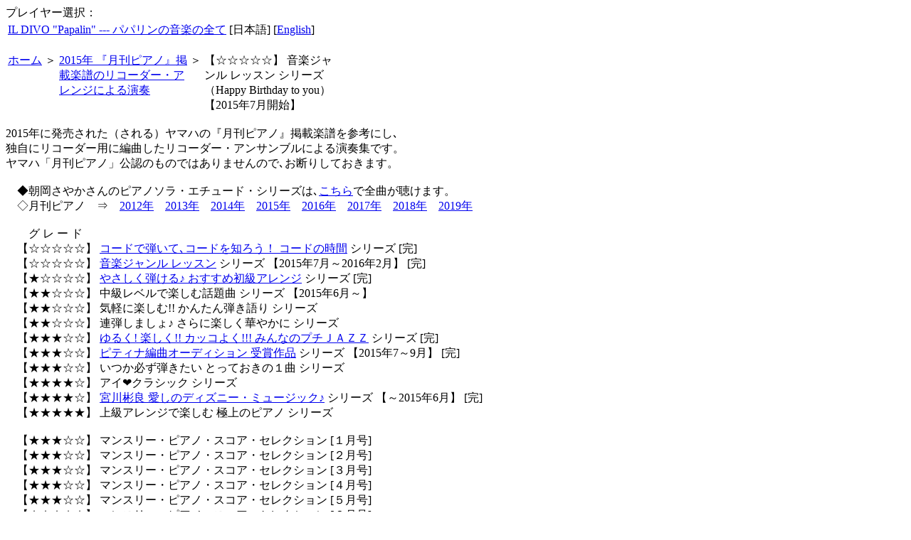

--- FILE ---
content_type: text/html; charset=utf-8
request_url: https://papalin.yasmu.jp/W283/M002/index.cgi.ja
body_size: 16147
content:
<!DOCTYPE html
	PUBLIC "-//W3C//DTD HTML 4.01 Transitional//EN"
	 "http://www.w3.org/TR/html4/loose.dtd">
<html lang="ja"><head><title>W283-M002: 【☆☆☆☆☆】 音楽ジャンル レッスン シリーズ （Happy Birthday to you） 【2015年7月開始】 2015年 『月刊ピアノ』掲載楽譜のリコーダー・アレンジによる演奏 （作曲家(多数)、09-現代、12-リコーダー(合奏)、29-曲集、37-ピアノ曲）</title>
<meta content="text/javascript" http-equiv="Content-Script-Type">
<meta content="text/css" http-equiv="Content-Style-Type">
<link rel="stylesheet" type="text/css" href="/style01.css">
<script src="/jquery.js" type="text/JAVASCRIPT"></script>
<script src="/jquery.cookie.js" type="text/JAVASCRIPT"></script>
<script src="panchor.js" type="text/JAVASCRIPT"></script>
<script src="/setlang.js" type="text/JAVASCRIPT"></script>
<script src="/PluginDetect_QuickTime_Flash_WMP.js" type="text/JAVASCRIPT"></script>
<script src="/select3.js" type="text/JAVASCRIPT"></script>
<script src="/ipad2.js" type="text/JAVASCRIPT"></script>
<script src="/player3.js" type="text/JAVASCRIPT"></script>
<script src="/sideinfo.js" type="text/JAVASCRIPT"></script>
</head>
<body onload="selectPlayer()">
<div id="playeropt">プレイヤー選択：</div>
<div id="debug"></div>
<DIV id="mainCol">

<table><tr>
<td class="headTitle">
<a class="anchor1" href="../../">
IL DIVO &quot;Papalin&quot; --- パパリンの音楽の全て</a></td>
<td class="langMenu">[日本語] 
   [<a href="/W283/M002/index.cgi.ja" onClick="setlang('en')" class="anchor1">English</a>]</td>
</table>

<p class="headBar"></p>

<table class="headMenu"><tr valign="top">
<td><a class="anchor1" href="/">ホーム</a></td>
<td> ＞ </td>
<td width="180">
<a class="anchor1" href="../">2015年 『月刊ピアノ』掲載楽譜のリコーダー・アレンジによる演奏</a>
</td>
<td> ＞ </td>
<td style="width:180px">【☆☆☆☆☆】 音楽ジャンル レッスン シリーズ （Happy Birthday to you） 【2015年7月開始】</td>
<td style="width:140px"></td>
</tr></table>
<p class="topMessage">
2015年に発売された（される）ヤマハの『月刊ピアノ』掲載楽譜を参考にし､<br>独自にリコーダー用に編曲したリコーダー・アンサンブルによる演奏集です。<br>ヤマハ「月刊ピアノ」公認のものではありませんので､お断りしておきます。<br><br>　◆朝岡さやかさんのピアノソラ・エチュード・シリーズは､<a href="http://papalin.yas.mu/W240/M051/#M051">こちら</a>で全曲が聴けます。<br>　◇月刊ピアノ　⇒　<a href="http://papalin.yas.mu/W268/">2012年</a>　<a href="http://papalin.yas.mu/W267/">2013年</a>　<a href="http://papalin.yas.mu/W269/">2014年</a>　<a href="http://papalin.yas.mu/W283/">2015年</a>　<a href="http://papalin.yas.mu/W286/">2016年</a>　<a href="http://papalin.yas.mu/W289/">2017年</a>　<a href="http://papalin.yas.mu/W291/">2018年</a>　<a href="http://papalin.yas.mu/W297/">2019年</a><br><br>　　グ レ ー ド<br>　【☆☆☆☆☆】 <a href="#M001">コードで弾いて､コードを知ろう！ コードの時間</a> シリーズ [完]<br>　【☆☆☆☆☆】 <a href="#M002">音楽ジャンル レッスン</a> シリーズ 【2015年7月～2016年2月】 [完]<br>　【★☆☆☆☆】 <a href="#M003">やさしく弾ける♪ おすすめ初級アレンジ</a> シリーズ [完]<br>　【★★☆☆☆】 中級レベルで楽しむ話題曲 シリーズ 【2015年6月～】<br>　【★★☆☆☆】 気軽に楽しむ!! かんたん弾き語り シリーズ<br>　【★★☆☆☆】 連弾しましょ♪ さらに楽しく華やかに シリーズ<br>　【★★★☆☆】 <a href="#M008">ゆるく! 楽しく!! カッコよく!!! みんなのプチＪＡＺＺ</a> シリーズ [完]<br>　【★★★☆☆】 <a href="#M009">ピティナ編曲オーディション 受賞作品</a> シリーズ 【2015年7～9月】 [完]<br>　【★★★☆☆】 いつか必ず弾きたい とっておきの１曲 シリーズ<br>　【★★★★☆】 アイ❤クラシック シリーズ<br>　【★★★★☆】 <a href="#M012">宮川彬良 愛しのディズニー・ミュージック♪</a> シリーズ 【～2015年6月】 [完]<br>　【★★★★★】 上級アレンジで楽しむ 極上のピアノ シリーズ<br><br>　【★★★☆☆】 マンスリー・ピアノ・スコア・セレクション [１月号]<br>　【★★★☆☆】 マンスリー・ピアノ・スコア・セレクション [２月号]<br>　【★★★☆☆】 マンスリー・ピアノ・スコア・セレクション [３月号]<br>　【★★★☆☆】 マンスリー・ピアノ・スコア・セレクション [４月号]<br>　【★★★☆☆】 マンスリー・ピアノ・スコア・セレクション [５月号]<br>　【★★★☆☆】 マンスリー・ピアノ・スコア・セレクション [６月号]<br>　【★★★☆☆】 <a href="#M027">マンスリー・ピアノ・スコア・セレクション [７月号]</a><br>　【★★★☆☆】 マンスリー・ピアノ・スコア・セレクション [８月号]</a><br>　【★★★☆☆】 マンスリー・ピアノ・スコア・セレクション [９月号]</a><br>　【★★★☆☆】 マンスリー・ピアノ・スコア・セレクション [10月号]<br>　【★★★☆☆】 マンスリー・ピアノ・スコア・セレクション [11月号]<br>　【★★★☆☆】 マンスリー・ピアノ・スコア・セレクション [12月号]<br><br></p>

<span id="forms"></span>
<span id="player"></span>
<DIV class="wpart1">作品ID: <a class="anchor1" href="../">W283</a>
<table class="wpart2x" width="640"><tr>
<td width="105" valign="top" align="center">
<a class="anchor1" href="../">
<img src="../logo.jpg" class="W283" width="100" height="100" border=0
alt="作品W283のロゴ" title="IL DIVO &quot;Papalin&quot; --- パパリンの音楽の全て: 2015年 『月刊ピアノ』掲載楽譜のリコーダー・アレンジによる演奏"></a></td>
<td valign="top">
<P class="title1x"><a class="anchor1" href="../">2015年 『月刊ピアノ』掲載楽譜のリコーダー・アレンジによる演奏</a><br>　　　　Monthly Piano Magazine 2015 by Yamaha Music Media Corp. (not official web page)</P>
<P class="text1"></P>
<P class="text2">◇公開日: 2015年06月19日 <br>◇ジャンル: 作曲家(多数)、09-現代、12-リコーダー(合奏)、29-曲集、37-ピアノ曲
</P></td></tr></table></DIV>

<div class="mpart1"><a name="M002">M002</a>
<SPAN class="a4top"><a class="anchor1" href="/W283/M002/">トップ</a></SPAN>
<table width="600"><tr><td>
<DIV class="mpart2">
<P class="title2">【☆☆☆☆☆】 音楽ジャンル レッスン シリーズ （Happy Birthday to you） 【2015年7月開始】<br>　　Music Genre Lesson series (Rank -) : Happy Birthday to you</P>
<P class="text1"></P>
<div id="P002"></div><P class="text2">◇再生: 
<span id="sP002"> high / normal / low </span>◇演奏時間: 5分0秒 ◇公開日: 2015年06月21日  <br>
◇関連ブログ: <a class="anchor2" href="https://papalin.seesaa.net/article/201506article_6.html">Happy Birthday to You (Standard)</a> (2015年06月21日 作成) <a class="anchor2" href="https://papalin.seesaa.net/article/201506article_6.html#comments">コメント</a><br>
◇関連ブログ: <a class="anchor2" href="https://papalin.seesaa.net/article/201507article_27.html">Happy Birthday to You (Waltz)</a> (2015年07月24日 作成) <a class="anchor2" href="https://papalin.seesaa.net/article/201507article_27.html#comments">コメント</a><br>
◇関連ブログ: <a class="anchor2" href="https://papalin.seesaa.net/article/201510article_10.html">Happy Birthday to You (Bosanova)</a> (2015年10月14日 作成) <a class="anchor2" href="https://papalin.seesaa.net/article/201510article_10.html#comments">コメント</a><br>
◇関連ブログ: <a class="anchor2" href="https://papalin.seesaa.net/article/201510article_11.html">Happy Birthday to You (Tango)</a> (2015年10月14日 作成) <a class="anchor2" href="https://papalin.seesaa.net/article/201510article_11.html#comments">コメント</a><br>
◇関連ブログ: <a class="anchor2" href="https://papalin.seesaa.net/article/201510article_20.html">Happy Birthday to You (Tango 正)</a> (2015年10月18日 作成) <a class="anchor2" href="https://papalin.seesaa.net/article/201510article_20.html#comments">コメント</a><br>
◇関連ブログ: <a class="anchor2" href="https://papalin.seesaa.net/article/201510article_21.html">Happy Birthday to You (Polka)</a> (2015年10月18日 作成) <a class="anchor2" href="https://papalin.seesaa.net/article/201510article_21.html#comments">コメント</a><br>
◇関連ブログ: <a class="anchor2" href="https://papalin.seesaa.net/article/201602article_19.html">Happy Birthday to You (Disco, 演歌, Reggae)</a> (2016年02月27日 作成) <a class="anchor2" href="https://papalin.seesaa.net/article/201602article_19.html#comments">コメント</a></P>
</DIV></td></tr></table></div>
<div class="spart1"><a name="M002V01"></a>
<table width="530"><tr><td>
<DIV class="spart2">
<P class="title3">[7-1] スタンダード・バージョン （ソロ）<br>　　　Happy Birthday to You</P>
<P class="text1"></P>
<div id="P00201"></div><P class="text2">◇再生: 
<span id="sP00201"> high / normal / low </span>◇演奏時間: 0分35秒 
◇再生回数: 740回 <SPAN class="jmark" title="W283S002-01">(J)</SPAN></P>
</DIV></td></tr></table></div>
<div class="spart1"><a name="M002V02"></a>
<table width="530"><tr><td>
<DIV class="spart2">
<P class="title3">[7-2] スタンダード・バージョン （連弾）<br>　　　Happy Birthday to You</P>
<P class="text1"></P>
<div id="P00202"></div><P class="text2">◇再生: 
<span id="sP00202"> high / normal / low </span>◇演奏時間: 0分35秒 
◇再生回数: 732回 <SPAN class="jmark" title="W283S002-02">(J)</SPAN></P>
</DIV></td></tr></table></div>
<div class="spart1"><a name="M002V03"></a>
<table width="530"><tr><td>
<DIV class="spart2">
<P class="title3">[8] ワルツ・バージョン<br>　　　Happy Birthday to You</P>
<P class="text1"></P>
<div id="P00203"></div><P class="text2">◇再生: 
<span id="sP00203"> high / normal / low </span>◇演奏時間: 0分26秒 
◇再生回数: 738回 <SPAN class="jmark" title="W283S002-03">(J)</SPAN></P>
</DIV></td></tr></table></div>
<div class="spart1"><a name="M002V04"></a>
<table width="530"><tr><td>
<DIV class="spart2">
<P class="title3">[9] ボサノバ・バージョン<br>　　　Happy Birthday to You</P>
<P class="text1"></P>
<div id="P00204"></div><P class="text2">◇再生: 
<span id="sP00204"> high / normal / low </span>◇演奏時間: 0分28秒 
◇再生回数: 707回 <SPAN class="jmark" title="W283S002-04">(J)</SPAN></P>
</DIV></td></tr></table></div>
<div class="spart1"><a name="M002V05"></a>
<table width="530"><tr><td>
<DIV class="spart2">
<P class="title3">[10-1] タンゴ・バージョン (仮)<br>　　　Happy Birthday to You</P>
<P class="text1"></P>
<div id="P00205"></div><P class="text2">◇再生: 
<span id="sP00205"> high / normal / low </span>◇演奏時間: 0分28秒 
◇再生回数: 712回 <SPAN class="jmark" title="W283S002-05">(J)</SPAN></P>
</DIV></td></tr></table></div>
<div class="spart1"><a name="M002V06"></a>
<table width="530"><tr><td>
<DIV class="spart2">
<P class="title3">[10-2] タンゴ・バージョン (正)<br>　　　Happy Birthday to You</P>
<P class="text1"></P>
<div id="P00206"></div><P class="text2">◇再生: 
<span id="sP00206"> high / normal / low </span>◇演奏時間: 0分29秒 
◇再生回数: 687回 <SPAN class="jmark" title="W283S002-06">(J)</SPAN></P>
</DIV></td></tr></table></div>
<div class="spart1"><a name="M002V07"></a>
<table width="530"><tr><td>
<DIV class="spart2">
<P class="title3">[11] ポルカ・バージョン<br>　　　Happy Birthday to You</P>
<P class="text1"></P>
<div id="P00207"></div><P class="text2">◇再生: 
<span id="sP00207"> high / normal / low </span>◇演奏時間: 0分26秒 
◇再生回数: 689回 <SPAN class="jmark" title="W283S002-07">(J)</SPAN></P>
</DIV></td></tr></table></div>
<div class="spart1"><a name="M002V08"></a>
<table width="530"><tr><td>
<DIV class="spart2">
<P class="title3">[12] ディスコ・バージョン<br>　　　Happy Birthday to You</P>
<P class="text1"></P>
<div id="P00208"></div><P class="text2">◇再生: 
<span id="sP00208"> high / normal / low </span>◇演奏時間: 0分30秒 
◇再生回数: 472回 <SPAN class="jmark" title="W283S002-08">(J)</SPAN></P>
</DIV></td></tr></table></div>
<div class="spart1"><a name="M002V09"></a>
<table width="530"><tr><td>
<DIV class="spart2">
<P class="title3">[2016-01] 演歌バージョン<br>　　　Happy Birthday to You</P>
<P class="text1"></P>
<div id="P00209"></div><P class="text2">◇再生: 
<span id="sP00209"> high / normal / low </span>◇演奏時間: 0分33秒 
◇再生回数: 472回 <SPAN class="jmark" title="W283S002-09">(J)</SPAN></P>
</DIV></td></tr></table></div>
<div class="spart1"><a name="M002V10"></a>
<table width="530"><tr><td>
<DIV class="spart2">
<P class="title3">[2016-02] レゲエ・バージョン<br>　　　Happy Birthday to You</P>
<P class="text1"></P>
<div id="P00210"></div><P class="text2">◇再生: 
<span id="sP00210"> high / normal / low </span>◇演奏時間: 0分30秒 
◇再生回数: 467回 <SPAN class="jmark" title="W283S002-10">(J)</SPAN></P>
</DIV></td></tr></table></div>
<span id="forme"></span>
<P class="footMessage">
■当サイトのホームへの移動は、ページ先頭のリンクをご利用ください。<br>
■Adobe Flash, Windows Media(R) Player，QuickTime Player, iPod/iPhone/iPod touchのSafari, Androidに対応しています。
各プレヤーの詳細は当サイトホームページ末尾をご覧ください。<br>
■再生ボタンのnormal/low/highはビットレートを表しています。
通常はnormalを，回線が遅い場合はlowを，
回線に余裕がありさらに高品質をご希望の場合はhighをお選びください。
<br>
</P>
<hr class="footer">
<DIV class="footer">
#5339 This page was generated by <u>cmsp Ver 3.60 (2018-10-14) by Yas</u>.
(<a class="anchor3" title="[日本語] W283-M002: 【☆☆☆☆☆】 音楽ジャンル レッスン シリーズ （Happy Birthday to you） 【2015年7月開始】; 2015年 『月刊ピアノ』掲載楽譜のリコーダー・アレンジによる演奏 （作曲家(多数)、09-現代、12-リコーダー(合奏)、29-曲集、37-ピアノ曲）" href="index.cgi.ja">ja</a>)(<a class="anchor3" title="[英語] W283-M002: 【☆☆☆☆☆】 音楽ジャンル レッスン シリーズ （Happy Birthday to you） 【2015年7月開始】; 2015年 『月刊ピアノ』掲載楽譜のリコーダー・アレンジによる演奏 （作曲家(多数)、09-現代、12-リコーダー(合奏)、29-曲集、37-ピアノ曲）" href="index.cgi.en">en</a>) [3.144.9.23]<br>
last update: 2019-12-26(Th) 20:47:53; contact: papalin@yas.mu<br>
Copyright(C) 2005-2019 papalin. All Rights Reserved.
</DIV>
</DIV>
<script type="text/javascript">
<!--
h = document.getElementById("mainCol").offsetHeight - 30;
document.write('\<div id="rightCol" style="height:'+h+'px">\n');
document.write(rss[0]);
for(i=1; i<rss.length; i++){
    document.write(rss[i]);
}
document.write('\<\/div>\n');
// -->
</script>
<script type="text/javascript">
var gaJsHost = (("https:" == document.location.protocol) ? "https://ssl." : "http://www.");
document.write(unescape("%3Cscript src='" + gaJsHost + "google-analytics.com/ga.js' type='text/javascript'%3E%3C/script%3E"));
</script>
<script type="text/javascript">
try {
var pageTracker = _gat._getTracker("UA-3074539-2");
pageTracker._trackPageview();
} catch(err) {}</script>


</body>
</html>